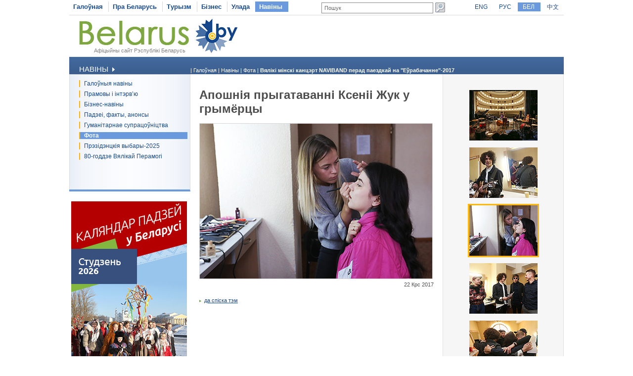

--- FILE ---
content_type: text/html
request_url: https://www.belarus.by/by/press-center/photo/ti_627_8979.html?page=1
body_size: 3530
content:
<!DOCTYPE html PUBLIC "-//W3C//DTD XHTML 1.0 Transitional//EN" "http://www.w3.org/TR/xhtml1/DTD/xhtml1-transitional.dtd">
<html xmlns="http://www.w3.org/1999/xhtml" xml:lang="be" lang="be">
<head>
	<title>Фота, Беларусь | Belarus.by | Вялікі мінскі канцэрт NAVIBAND перад паездкай на "Еўрабачанне"-2017 | Фота, Беларусь | Belarus.by | Апошнія прыгатаванні Ксеніі Жук у грымёрцы | Фота, Беларусь | Belarus.by | Вялікі мінскі канцэрт NAVIBAND перад паездкай на "Еўрабачанне"-2017 | Фота, Беларусь | Belarus.by</title>
	<meta http-equiv="Content-Type" content="text/html;charset=utf-8" />
	<meta http-equiv="content-language" content="be"/>
	<meta name="description" content="Фота Беларусі, фота навіны Беларусі, фота падзеі ў Беларусі, фота прырода Беларусі, фота культура Беларусі" />
	<meta name="keywords" content="Беларусь, фота Беларусі, фота навіны Беларусі, фота падзеі ў Беларусі, фота прырода Беларусі, фота культура Беларусі"/>
    <link rel="stylesheet" href="/styles/styles.css" type="text/css" />
    <link rel="icon" href="/favicon.gif" type="image/gif" />
    <script src="/jscript/scripts.js" type="text/javascript"></script>
    <script src="/jscript/prompt.js" type="text/javascript"></script>
    <script src="/jscript/swfobject.js" type="text/javascript"></script>
    <script>server_name = "https://www.belarus.by"; langs = "ru,en,by,cn";</script>
</head>
<body lang="be" >
<div  class="all">
	
	<div class="top_inner">
		<div class="top_menu">




	<span  id="first_m"  ><a href="/by/"  title="Галоўная" >Галоўная</a></span>	<span    ><a href="/by/about-belarus"  title="Пра Беларусь" >Пра Беларусь</a></span>	<span    ><a href="/by/travel"  title="Турызм" >Турызм</a></span>	<span    ><a href="/by/business"  title="Бізнес" >Бізнес</a></span>	<span    ><a href="/by/government"  title="Улада" >Улада</a></span>	<span class="selected"   ><a href="/by/press-center"  title="Навіны" >Навіны</a></span></div>
		<div class="search">
			
<form method="get" action="/by/search">
	<input type="text" name="q" id="q" value="Пошук" onclick="clean_field(this);" />
	<input type="image" src="/images/search_btn.gif" alt="Знайсці" title="Знайсці" id="button"/>
</form>

		</div>
		<div class="langs">
			
		<span><a href="/en" id="en">ENG</a></span>
<span><a href="/ru" id="ru">РУС</a></span> <span class="selected"><a href="/by" id="by">БЕЛ</a></span> <span><a href="/cn" id="cn">中文</a></span>
	
		</div>
	</div>
	<div class="logo_inner">
		<div class="official"><a href="/by" title="Афіцыйны сайт Рэспублікі Беларусь">Афіцыйны сайт Рэспублікі Беларусь</a></div>
		
<div class="belarusj"><a href="/by" title="Афіцыйны сайт Рэспублікі Беларусь"><img src="/bimages/001498_316243.jpg" alt="Афіцыйны сайт Рэспублікі Беларусь" title="Афіцыйны сайт Рэспублікі Беларусь" ></a></div>


		<div class="top_inner_banner">
</div>
	</div>
	<div class="inner_menu">
		
		<div class="inner1">
		<div>Навіны <img src="/images/inner1_title_img.gif" alt="" title="" align="bottom"/></div>
	</div>
	<div class="inner2_block">
		<div class="inner2"><a href="/by/press-center/news" title="Галоўныя навіны"  >Галоўныя навіны</a></div>	<div class="inner2"><a href="/by/press-center/speeches-and-interviews" title="Прамовы і інтэрв’ю"  >Прамовы і інтэрв’ю</a></div>	<div class="inner2"><a href="http://www.belarus.by/by/business/business-news" title="Бізнес-навіны"  >Бізнес-навіны</a></div>	<div class="inner2"><a href="/by/press-center/press-release" title="Падзеі, факты, анонсы"  >Падзеі, факты, анонсы</a></div>	<div class="inner2"><a href="/by/press-center/humanitarian-cooperation" title="Гуманітарнае супрацоўніцтва"  >Гуманітарнае супрацоўніцтва</a></div>	<div class="inner2_selected"><a href="/by/press-center/photo" title="Фота"  >Фота</a></div>	<div class="inner2"><a href="/by/press-center/belarus-presidential-election-news" title="Прэзідэнцкія выбары-2025"  >Прэзідэнцкія выбары-2025</a></div>	<div class="inner2"><a href="/by/press-center/80th-anniversary-great-victory-belarus" title="80-годдзе Вялікай Перамогі"  >80-годдзе Вялікай Перамогі</a></div></div>
		
	<div class="advertising_banner"><a target="_blank" href="https://www.belarus.by/by/about-belarus/belarus-events" title="Каляндар падзей у Беларусі"><img src="/bimages/001059_763218.jpg" title="Каляндар падзей у Беларусі" alt="Каляндар падзей у Беларусі"/></a></div>
	<div class="advertising_banner"><a target="_blank" href="http://www.belarus.by/by/travel/belarus-life/sightseeing" title="Выдатныя мясціны Беларусі"><img src="/bimages/001059_511502.jpg" title="Выдатныя мясціны Беларусі" alt="Выдатныя мясціны Беларусі"/></a></div>
	<div class="advertising_banner"><a target="_blank" href="http://www.belarus.by/by/travel/heritage" title="Сусветная спадчына ЮНЕСКА ў Беларусі"><img src="/bimages/001059_918713.jpg" title="Сусветная спадчына ЮНЕСКА ў Беларусі" alt="Сусветная спадчына ЮНЕСКА ў Беларусі"/></a></div>
	<div class="advertising_banner"><a target="_blank" href="http://www.belarus.by/by/travel/sanatoria-in-belarus" title="Беларускія санаторыі і курорты"><img src="/bimages/001059_907267.jpg" title="Беларускія санаторыі і курорты" alt="Беларускія санаторыі і курорты"/></a></div>
	<div class="advertising_banner"><a target="_blank" href="http://www.belarus.by/by/travel/souvenirs" title="Сувеніры з Беларусі"><img src="/bimages/001059_423947.jpg" title="Сувеніры з Беларусі" alt="Сувеніры з Беларусі"/></a></div>

	</div>
	<div class="taxonomy">
		<div>
	| <a href="/by/" title="Галоўная">Галоўная</a> |
		
				<a href="/by/press-center" title="Навіны">Навіны</a>
			|
		
				<a href="/by/press-center/photo" title="Фота">Фота</a>
			|
		
				<span>Вялікі мінскі канцэрт NAVIBAND перад паездкай на "Еўрабачанне"-2017</span>
			</div>
	</div>
	<div class="photo_full">
	<div class="ic">
	<h1>Апошнія прыгатаванні Ксеніі Жук у грымёрцы</h1>
	<img src="/apimages/8979.jpg" border="0" alt="Апошнія прыгатаванні Ксеніі Жук у грымёрцы" title="Апошнія прыгатаванні Ксеніі Жук у грымёрцы" width="470" height="313" class="photo_border"/>
	<div class="photo_date">22 Крс 2017</div>
	





	<div class="photo_additional"><a href="/by/press-center/photo" title="Да спiска тэм">Да спiска тэм</a></div>
		</div>
</div>
<div class="photo_full_themes"><div class="pft_list">
		<a href="/by/press-center/photo/i_8977.html?page=1" target="_parent" title="Канцэрт NAVIBAND у Мінску: закуліссе і падрыхтоўка музыкантаў да выступлення " class="photo_big" ><img src="/apimages/8977_s.jpg" border="0" alt="Канцэрт NAVIBAND у Мінску: закуліссе і падрыхтоўка музыкантаў да выступлення " title="Канцэрт NAVIBAND у Мінску: закуліссе і падрыхтоўка музыкантаў да выступлення "/></a><br/>
	

	
		<a href="/by/press-center/photo/i_8978.html?page=1" target="_parent" title="Канцэрт NAVIBAND у Мінску: закуліссе і падрыхтоўка музыкантаў да выступлення " class="photo_big" ><img src="/apimages/8978_s.jpg" border="0" alt="Канцэрт NAVIBAND у Мінску: закуліссе і падрыхтоўка музыкантаў да выступлення " title="Канцэрт NAVIBAND у Мінску: закуліссе і падрыхтоўка музыкантаў да выступлення "/></a><br/>
	

	
		<a href="/by/press-center/photo/i_8979.html?page=1" target="_parent" title="Апошнія прыгатаванні Ксеніі Жук у грымёрцы" class="photo_big_sel" ><img src="/apimages/8979_s.jpg" border="0" alt="Апошнія прыгатаванні Ксеніі Жук у грымёрцы" title="Апошнія прыгатаванні Ксеніі Жук у грымёрцы"/></a><br/>
	

	
		<a href="/by/press-center/photo/i_8980.html?page=1" target="_parent" title="Музыканты NAVIBAND у грымёрцы" class="photo_big" ><img src="/apimages/8980_s.jpg" border="0" alt="Музыканты NAVIBAND у грымёрцы" title="Музыканты NAVIBAND у грымёрцы"/></a><br/>
	

	
		<a href="/by/press-center/photo/i_8981.html?page=1" target="_parent" title="Абавязковы рытуал абдымкаў NAVIBAND за некалькі хвілін да выхаду на сцэну" class="photo_big" ><img src="/apimages/8981_s.jpg" border="0" alt="Абавязковы рытуал абдымкаў NAVIBAND за некалькі хвілін да выхаду на сцэну" title="Абавязковы рытуал абдымкаў NAVIBAND за некалькі хвілін да выхаду на сцэну"/></a><br/>
	

	</div><div class="pages_photo">

<span class="sel_page">1</span>
	
	<span><a href="/by/press-center/photo/ti_627_8979.html?page=2" title="" >2</a></span>
	
	<span><a href="/by/press-center/photo/ti_627_8979.html?page=3" title="" >3</a></span>
	
	<span><a href="/by/press-center/photo/ti_627_8979.html?page=4" title="" >4</a></span>
	
	<span><a href="/by/press-center/photo/ti_627_8979.html?page=5" title="" >5</a></span>
	
	&nbsp;<a href="/by/press-center/photo/ti_627_8979.html?page=6" title="Наступныя">[6..6]</a>
&nbsp;&nbsp;&nbsp;&nbsp;&nbsp;<a href="/by/press-center/photo/ti_627_8979.html?page=2" title="">Наступная</a>
</div></div>
	
	<div class="clear_bottom"></div>
	
	<div class="bottom_line"></div>
	<div class="copyright">
		<div class="cr">
		© BELARUS.BY,
	 2009 - 2026</div>
		<div class="cr_menu">
	 <a href="/by/sitemap"  title="Карта сайта" >Карта сайта</a>  
		&nbsp;| <a href="/by/feedback"  title="Зваротная сувязь" >Зваротная сувязь</a>  
		&nbsp;| <a href="/by/about-the-project"  title="Аб праекце" >Аб праекце</a>  
	</div>
	</div>
	
</div>	
<div id="mess" class="abs"></div>
<div class="counters">

		<SCRIPT type=text/javascript>
var gaJsHost = (("https:" == document.location.protocol) ? "https://ssl." : "http://www.");
document.write(unescape("%3Cscript src='" + gaJsHost + "google-analytics.com/ga.js' type='text/javascript'%3E%3C/script%3E"));
</SCRIPT>

<SCRIPT type=text/javascript>
try {
var pageTracker = _gat._getTracker("UA-8931543-1");
pageTracker._trackPageview();
} catch(err) {}</SCRIPT>

<META name=yandex-verification content=50f445caa61a6d32>
<META name=yandex-verification content=4098430ecb053229>
<meta name="yandex-verification" content="4098430ecb053229" /><meta name="yandex-verification" content="4098430ecb053229" />
<!-- Yandex.Metrika counter -->
<script type="text/javascript" >
   (function(m,e,t,r,i,k,a){m[i]=m[i]||function(){(m[i].a=m[i].a||[]).push(arguments)};
   m[i].l=1*new Date();k=e.createElement(t),a=e.getElementsByTagName(t)[0],k.async=1,k.src=r,a.parentNode.insertBefore(k,a)})
   (window, document, "script", "https://mc.yandex.ru/metrika/tag.js", "ym");

   ym(88211882, "init", {
        clickmap:true,
        trackLinks:true,
        accurateTrackBounce:true,
        webvisor:true
   });
</script>
<noscript><div><img src="https://mc.yandex.ru/watch/88211882" style="position:absolute; left:-9999px;" alt="" /></div></noscript>
<!-- /Yandex.Metrika counter -->
<!-- Google tag (gtag.js) -->
<script async src="https://www.googletagmanager.com/gtag/js?id=G-RG5SV90VZ7"></script>
<script>
  window.dataLayer = window.dataLayer || [];
  function gtag(){dataLayer.push(arguments);}
  gtag('js', new Date());

  gtag('config', 'G-RG5SV90VZ7');
</script>
	

</div>

</body>
</html>